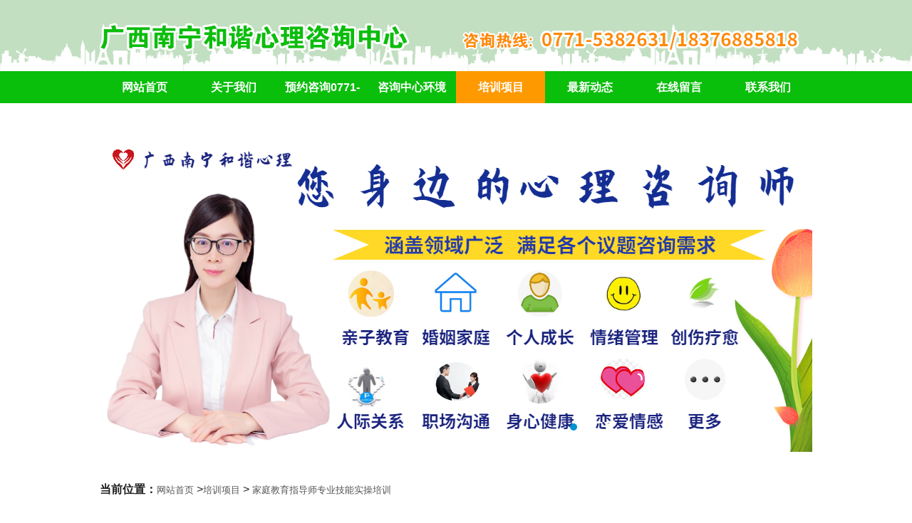

--- FILE ---
content_type: text/html; charset=utf-8
request_url: http://gxnnhexiexinli.com/index.php?s=/article/lists/category/39.html
body_size: 3139
content:
<!DOCTYPE html PUBLIC "-//W3C//DTD XHTML 1.1//EN" "http://www.w3.org/TR/xhtml11/DTD/xhtml11.dtd">
<html xmlns="http://www.w3.org/1999/xhtml">
<head>
<meta http-equiv="Content-Type" content="text/html; charset=utf-8" />
<title>家庭教育指导师专业技能实操培训</title><meta name="Description" content="广西南宁和谐心理咨询有限公司" /><meta name="Keywords" content="广西南宁和谐心理咨询有限公司" /><link rel="stylesheet" type="text/css" href="/Tpl/pc/css/screen.css?v=1768723172" /><link rel="stylesheet" type="text/css" href="/Tpl/pc/css/screen_blue.css?v=1768723172" /><script type="text/javascript" src="/Public/js/jquery-1.7.2.min.js"></script><style>body{min-width: 1200px;}</style>
</head>
<body class="screen blue">


 <style type="text/css">
  	.blue #globalHeader_nav .nav-current{
 
    background: #F90; 
    display: block;
}
	.blue #globalHeader_nav .nav-current a{
		color: #fff !important;
	}

  </style>

<div id="head">

<div id="globalHeader">

  <div id="globalHeader_logo" ><img src="/Tpl/pc/images/top.png" alt="" width="982" height="100" /></div>

   </div>

  

  <link rel="stylesheet" type="text/css" href="/Tpl/pc/css/shu.css?v=1768723172" />

<script language="javascript">

	jQuery(function($) {

	  $('.nav li').bind('mouseenter', function() {

			if($(this).children('.hide').attr("height1"))height1=$(this).children('.hide').attr("height1");

			else height1=$(this).children('.hide').css("height");

			$(this).children('.hide').attr("height1",height1);

		  $(this).children('.hide').stop().css({ "display": "block", "height": "0" }).animate({

    height: height1

  }, 300 );

		});

	 $('.nav li').bind('mouseleave', function() {

		  $(this).children('.hide').stop().slideUp("normal");

		});

	 $("#addli li:eq(0)").addClass("addlinres");

	 $("#addli li:eq(1)").addClass("addlinres");

	 $("#addli li:eq(2)").addClass("addlinres");

	 $("#addli1 li:eq(0)").addClass("addlinres");

	 $("#addli1 li:eq(1)").addClass("addlinres");

	 $("#addli1 li:eq(2)").addClass("addlinres");

	 $("#addli2 li:eq(0)").addClass("addlinres");

	 $("#addli2 li:eq(1)").addClass("addlinres");

	 $("#addli2 li:eq(2)").addClass("addlinres");

	 $("#addli3 li:eq(0)").addClass("addlinres");

	 $("#addli3 li:eq(1)").addClass("addlinres");

	 $("#addli3 li:eq(2)").addClass("addlinres");

	 $("#addli4 li:eq(0)").addClass("addlinres");

	 $("#addli4 li:eq(1)").addClass("addlinres");

	 $("#addli4 li:eq(2)").addClass("addlinres");

	});

	function aa(c){

		c.value="";	

	}

	function bb(c){

		if(c.value==""){

			c.value="请输入关键词";	

		}

	}

</script>

  <div id="globalHeader_nav">

		 <ul class="nav">

	<li class="column "><a class="mainindex" href="/index.php?s=">网站首页</a></span> 

      	<li class="column ">

			<a href="/index.php?s=/article/lists/category/ABOUT+US.html">关于我们</a>

			
			</li><li class="column ">

			<a href="/index.php?s=/article/lists/category/20.html">预约咨询0771-5382631</a>

			<dl class="son hide">

			<dd class="columnI">

			<a href="/index.php?s=/article/lists/category/24.html">亲子育儿</a>

			</dd><dd class="columnI">

			<a href="/index.php?s=/article/lists/category/36.html">情绪管理</a>

			</dd><dd class="columnI">

			<a href="/index.php?s=/article/lists/category/25.html">婚姻家庭</a>

			</dd><dd class="columnI">

			<a href="/index.php?s=/article/lists/category/31.html">创伤疗愈</a>

			</dd><dd class="columnI">

			<a href="/index.php?s=/article/lists/category/27.html">个人成长</a>

			</dd><dd class="columnI">

			<a href="/index.php?s=/article/lists/category/28.html">人际关系</a>

			</dd><dd class="columnI">

			<a href="/index.php?s=/article/lists/category/29.html">恋爱情感</a>

			</dd><dd class="columnI">

			<a href="/index.php?s=/article/lists/category/57.html">学业规划</a>

			</dd><dd class="columnI">

			<a href="/index.php?s=/article/lists/category/30.html">身心健康</a>

			</dd>
			</dl>
			</li><li class="column ">

			<a href="/index.php?s=/article/lists/category/CASES.html">咨询中心环境</a>

			
			</li><li class="column nav-current">

			<a href="/index.php?s=/article/lists/category/PRODUCT.html">培训项目</a>

			<dl class="son hide">

			<dd class="columnI">

			<a href="/index.php?s=/article/lists/category/52.html">南宁和谐心理第五届心理咨询师自我成长&职业成长研修班</a>

			</dd><dd class="columnI">

			<a href="/index.php?s=/article/lists/category/53.html">初级社工师全科无忧班</a>

			</dd><dd class="columnI">

			<a href="/index.php?s=/article/lists/category/54.html">中级社工师全科无忧班</a>

			</dd><dd class="columnI">

			<a href="/index.php?s=/article/lists/category/56.html">渐进式催眠放松训练</a>

			</dd><dd class="columnI">

			<a href="/index.php?s=/article/lists/category/58.html">心理咨询个案督导班</a>

			</dd><dd class="columnI">

			<a href="/index.php?s=/article/lists/category/59.html">第二期冰山营 | 上课打卡复盘，学费全退！</a>

			</dd><dd class="columnI">

			<a href="/index.php?s=/article/lists/category/60.html">预约职业困扰发展规划咨询</a>

			</dd><dd class="columnI">

			<a href="/index.php?s=/article/lists/category/61.html">预约婚姻家庭情感婚恋心理咨询</a>

			</dd><dd class="columnI">

			<a href="/index.php?s=/article/lists/category/62.html">情绪与创伤治疗课 | 3个半天地面课， 2次心理创伤治疗</a>

			</dd><dd class="columnI">

			<a href="/index.php?s=/article/lists/category/49.html">心理营养指导师</a>

			</dd><dd class="columnI">

			<a href="/index.php?s=/article/lists/category/50.html">情绪管理与人际沟通</a>

			</dd><dd class="columnI">

			<a href="/index.php?s=/article/lists/category/51.html">个人深度成长研修班</a>

			</dd><dd class="columnI">

			<a href="/index.php?s=/article/lists/category/45.html">孩子休学厌学辍学 复学家庭咨询</a>

			</dd><dd class="columnI">

			<a href="/index.php?s=/article/lists/category/19.html">预约心理咨询</a>

			</dd><dd class="columnI">

			<a href="/index.php?s=/article/lists/category/21.html">林文采心理营养亲子关系工作坊</a>

			</dd><dd class="columnI">

			<a href="/index.php?s=/article/lists/category/46.html">家庭治疗&个人成长工作坊</a>

			</dd><dd class="columnI">

			<a href="/index.php?s=/article/lists/category/16.html">心理咨询师观摩演练培训课</a>

			</dd><dd class="columnI">

			<a href="/index.php?s=/article/lists/category/17.html">婚姻家庭咨询师</a>

			</dd><dd class="columnI">

			<a href="/index.php?s=/article/lists/category/18.html">职业生涯规划师</a>

			</dd><dd class="columnI">

			<a href="/index.php?s=/article/lists/category/23.html">心理咨询实务研修</a>

			</dd><dd class="columnI">

			<a href="/index.php?s=/article/lists/category/38.html">家庭教育指导师（基础版）</a>

			</dd><dd class="columnI">

			<a href="/index.php?s=/article/lists/category/39.html">家庭教育指导师专业技能实操培训</a>

			</dd><dd class="columnI">

			<a href="/index.php?s=/article/lists/category/42.html">《林文采萨提亚亲子工作坊》</a>

			</dd><dd class="columnI">

			<a href="/index.php?s=/article/lists/category/43.html">《林文采萨提亚两性关系工作坊》</a>

			</dd>
			</dl>
			</li><li class="column ">

			<a href="/index.php?s=/article/lists/category/NEWS.html">最新动态</a>

			
			</li><li class="column ">

			<a href="?s=/Extend/guestbook">在线留言</a>

			
			</li><li class="column ">

			<a href="/index.php?s=/article/lists/category/6.html">联系我们</a>

			
			</li>
	  </ul>


  </div>



   <!-- <div style="clear:both;height:0px"></div>  -->

    <!-- 幻灯 start-->
    <div id="ad_box">

 <div id="globalHeader_ad" class="margin_5"> 

   <script type="text/javascript" src="/Tpl/pc/js/jquery-1.8.0.min.js"></script>

  <script type="text/javascript" src="/Tpl/pc/js/jquery.jslides.js"></script>

  <div id="full-screen-slider">

	<ul id="slides">



        <li style="background:url('/Uploads/Picture/2022-03/623d7c881bd1e.jpg') no-repeat center top"><a href=""></a></li><li style="background:url('/Uploads/Picture/2021-06/60cc1045ed8e6.jpg') no-repeat center top"><a href=""></a></li><li style="background:url('/Uploads/Picture/2022-03/623ad50890418.jpg') no-repeat center top"><a href=""></a></li>

	</ul>

  </div>

</div>
</div>
  <!-- 幻灯 end--> 

  <div style="clear:both;"></div> 

</div>
<div class="main_box">
<div class="main">
<div class="crumbNav margin_5">
    <h2 class="floatL">当前位置：</h2>
   <a href="/index.php?s=/">网站首页</a> ><a href="/index.php?s=/article/lists/category/PRODUCT.html">培训项目</a>  &gt;  <a href="/index.php?s=/article/lists/category/39.html">家庭教育指导师专业技能实操培训</a>  </div>
  <div class="W30">
    <div id="include_article_son_txtli">

 <div class="small_title">
		 <h1> </h1><h2>家庭教育指导师专业技能实操培训</h2>
  </div>

  <div class="content">
    <div class="txtli">
      <ul>
        <li><a href="/index.php?s=/article/lists/category/52.html">南宁和谐心理第五届心理咨询师自我成长&职业成长研修班</a></li><li><a href="/index.php?s=/article/lists/category/53.html">初级社工师全科无忧班</a></li><li><a href="/index.php?s=/article/lists/category/54.html">中级社工师全科无忧班</a></li><li><a href="/index.php?s=/article/lists/category/56.html">渐进式催眠放松训练</a></li><li><a href="/index.php?s=/article/lists/category/58.html">心理咨询个案督导班</a></li><li><a href="/index.php?s=/article/lists/category/59.html">第二期冰山营 | 上课打卡复盘，学费全退！</a></li><li><a href="/index.php?s=/article/lists/category/60.html">预约职业困扰发展规划咨询</a></li><li><a href="/index.php?s=/article/lists/category/61.html">预约婚姻家庭情感婚恋心理咨询</a></li><li><a href="/index.php?s=/article/lists/category/62.html">情绪与创伤治疗课 | 3个半天地面课， 2次心理创伤治疗</a></li><li><a href="/index.php?s=/article/lists/category/49.html">心理营养指导师</a></li><li><a href="/index.php?s=/article/lists/category/50.html">情绪管理与人际沟通</a></li><li><a href="/index.php?s=/article/lists/category/51.html">个人深度成长研修班</a></li><li><a href="/index.php?s=/article/lists/category/45.html">孩子休学厌学辍学 复学家庭咨询</a></li><li><a href="/index.php?s=/article/lists/category/19.html">预约心理咨询</a></li><li><a href="/index.php?s=/article/lists/category/21.html">林文采心理营养亲子关系工作坊</a></li><li><a href="/index.php?s=/article/lists/category/46.html">家庭治疗&个人成长工作坊</a></li><li><a href="/index.php?s=/article/lists/category/16.html">心理咨询师观摩演练培训课</a></li><li><a href="/index.php?s=/article/lists/category/17.html">婚姻家庭咨询师</a></li><li><a href="/index.php?s=/article/lists/category/18.html">职业生涯规划师</a></li><li><a href="/index.php?s=/article/lists/category/23.html">心理咨询实务研修</a></li><li><a href="/index.php?s=/article/lists/category/38.html">家庭教育指导师（基础版）</a></li><li><a href="/index.php?s=/article/lists/category/39.html">家庭教育指导师专业技能实操培训</a></li><li><a href="/index.php?s=/article/lists/category/42.html">《林文采萨提亚亲子工作坊》</a></li><li><a href="/index.php?s=/article/lists/category/43.html">《林文采萨提亚两性关系工作坊》</a></li>
		
      </ul>
    </div>
  </div>
</div>
    </div>
  <div class="W70">
    <div class="products block skin margin_5">
      <div class="title" >
       <h1></h1><h2>家庭教育指导师专业技能实操培训</h2><span></span>
      </div>
      <div class="content">
        <div class="imgtxtli margin_5">
          <ul>		
            
          </ul>
        </div>
        <div class="pages margin_10"></div>
      </div>
    </div>
  </div>
  <div style="clear:both;height:0px"></div> 
</div></div>
<div style="clear:both;height:0px"></div> 
<div id="globalFooter">

  <div id="globalFooter_copyright" class="margin_5 tc">

Copyright © 2021 广西南宁和谐心理咨询有限公司 <a href="https://beian.miit.gov.cn/" target="_blank">桂ICP备2022002652号-1</a> <a href="http://www.gxbaidu.net/" target="_blank">集翔网大提供技术支持</a>



</div>



</div>




</body>
</html>

--- FILE ---
content_type: text/css
request_url: http://gxnnhexiexinli.com/Tpl/pc/css/screen.css?v=1768723172
body_size: 5585
content:
@charset "utf-8";
body {
    margin: 0; 
    
    color: #555;    font-size: 100% !important;
    font-family: 'webfont','Microsoft YaHei','SimHei','Helvetica Neue','Helvetica','Arial',sans-serif;
}
  @font-face {font-family: 'webfont';
    font-family: 'webfont';
    font-display: swap;
    src: url('../fonts/webfont_6dgxghpxex6.eot'); /* IE9*/
    src: url('../fonts/webfont_6dgxghpxex6.eot') format('embedded-opentype'), /* IE6-IE8 */
    url('../fonts/webfont_6dgxghpxex6.woff2') format('woff2'),
    url('../fonts/webfont_6dgxghpxex6.woff') format('woff'), /* chrome、firefox */
    url('../fonts/webfont_6dgxghpxex6.ttf') format('truetype'), /* chrome、firefox、opera、Safari, Android, iOS 4.2+*/
    url('../fonts/webfont_6dgxghpxex6.svg#思源黑体-普通') format('svg'); /* iOS 4.1- */
  }
html {
   font-family:'webfont','Microsoft YaHei','SimHei','Helvetica Neue','Helvetica','Arial',sans-serif;
    -webkit-text-size-adjust: 100%;
    -ms-text-size-adjust: 100%;
}
body {
    margin: 0;
     font-family:'webfont','Microsoft YaHei','SimHei','Helvetica Neue','Helvetica','Arial',sans-serif;   
}
.clear{clear:both}

.fl{float:left}

/* ========== 重置 ==========  */

.screen, .screen span, .screen h1, .screen h2, .screen h3, .screen h4, .screen h5, .screen h6, .screen hr, .screen b, .screen i, .screen em, .screen strong, .screen big, .screen small, .screen sup, .screen sub, .screen bdo, .screen pre, .screen code, .screen tt, .screen kbd, .screen var, .screen dfn, .screen samp, .screen acronym, .screen abbr, .screen address, .screen blockquote, .screen q, .screen cite, .screen ins, .screen del, .screen label, .screen p, .screen a, .screen ul, .screen ol, .screen li, .screen dl, .screen dt, .screen dd, .screen img, .screen fieldset, .screen form, .screen label, .screen legend{

	outline:0;
	vertical-align:baseline;

	background:transparent;

}

.screen div {

	padding:0px;

	border:0px;

	outline:0;

 

	vertical-align:baseline;

	background:transparent;

}

.screen blockquote, .screen q {

	quotes: none;

}

.screen blockquote:before, .screen blockquote:after, .screen q:before, .screen q:after {


}

.screen body, .screen div, .screen caption, .screen th, .screen td, .screen form, .screen input, .screen select, .screen textarea {

	 

	color: #202020;

}

.screen h1 {

 

}

.screen h2, .screen h3, .screen h4, .screen h5, .screen h6 {

	 

}

.screen table {

	width:100%;

	border-collapse: collapse;

	border-spacing: 0;

}

.screen ul {

	list-style-type:none;

}

.screen ol li {

	margin-left:22px;

	list-style-type: decimal;

}

.screen em {

	font-style:normal;

	color:#F00;

	vertical-align:baseline;

 

}

.screen strong {

	font-weight: bolder;

}

.screen small {

	font-size:x-small;

	font-style:normal;

	color:#006666;

	margin-left:2px;

}

.screen sup {

	font-size:x-small;

	font-style:normal;

	color:#006666;

	margin-left:2px;

}

.screen sub {

	font-size:x-small;

	font-style:normal;

	color:#006666;

	margin-left:2px;

}

.screen pre {

	font-size:small;

}

.screen code {

	font-size:small;

	border:1px solid #5B86B9;

	background-color:#FFFFF8;

	display:block;

	overflow:auto;

}

.screen abbr {

	color:#099;

}

.screen address {

	display:inline;

	font-size:small;

	font-style:normal;

	color:#090;

}

.screen blockquote {

	color:#66C;

}

.screen q {

	display:inline;

	font-size:small;

	font-style:normal;

	color:#F60;

}

.screen cite {

	display:inline;

	font-size:small;

	font-style:normal;

	color:#A5B2BD;

}

.screen cite a {

	display:inline;

	font-size:small;

	font-style:normal;

	color:#A5B2BD;

	text-decoration:none;

}

.screen label {

	white-space:nowrap;

}

.screen fieldset {

	border:1px solid #68A54C;

}

.screen legend {

	color:#68A54C;

	padding:5px;

	margin:10px;

}

/* ========== 字体大小 ========== */

.screen .f10px {

	font-size:10px;

}

.screen .f11px {

	font-size:11px;

}

.screen .f12px {

	font-size:12px;

}

.screen .f13px {

	font-size:13px;

}

.screen .f14px {

	font-size:14px;

}

.screen .f16px {

	font-size:16px;

}

.screen .f18px {

	font-size:18px;

}

.screen .f24px {

	font-size:24px;

}

/* ========== 行高 ========== */

.screen .lh160 {

	line-height:160%;

}

.screen .lh180 {

	line-height:180%

}

.screen .lh200 {

	line-height:200%;

}

/* ========== 边界 ========== */

.screen .margin_1 {

	margin:1px;

}

.screen .margin_lr_1 {

	margin-left:1px;

	margin-right:1px;

}

.screen .margin_tb_1 {

	margin-top:1px;

	margin-bottom:1px;

}

.screen .margin_top_1 {

	margin-top:1px;

}

.screen .margin_right_1 {

	margin-right:1px;

}

.screen .margin_bottom_1 {

	margin-bottom:1px;

}

.screen .margin_left_1 {

	margin-left:1px;

}

.screen .margin_2 {

	margin:2px;

}

.screen .margin_lr_2 {

	margin-left:2px;

	margin-right:2px;

}

.screen .margin_tb_2 {

	margin-top:2px;

	margin-bottom:2px;

}

.screen .margin_top_2 {

	margin-top:2px;

}

.screen .margin_right_2 {

	margin-right:2px;

}

.screen .margin_bottom_2 {

	margin-bottom:2px;

}

.screen .margin_left_2 {

	margin-left:2px;

}

.screen .margin_3 {

	margin:3px;

}

.screen .margin_lr_3 {

	margin-left:3px;

	margin-right:3px;

}

.screen .margin_tb_3 {

	margin-top:3px;

	margin-bottom:3px;

}

.screen .margin_top_3 {

	margin-top:3px;

}

.screen .margin_right_3 {

	margin-right:3px;

}

.screen .margin_bottom_3 {

	margin-bottom:3px;

}

.screen .margin_left_3 {

	margin-left:3px;

}

.screen .margin_4 {

	margin:4px;

}

.screen .margin_lr_4 {

	margin-left:4px;

	margin-right:4px;

}

.screen .margin_tb_4 {

	margin-top:4px;

	margin-bottom:4px;

}

.screen .margin_top_4 {

	margin-top:4px;

}

.screen .margin_right_4 {

	margin-right:4px;

}

.screen .margin_bottom_4 {

	margin-bottom:4px;

}

.screen .margin_left_4 {

	margin-left:4px;

}

.screen .margin_5 {

	margin:5px;

}

.screen .margin_lr_5 {

	margin-left:5px;

	margin-right:5px;

}

.screen .margin_tb_5 {

	margin-top:5px;

	margin-bottom:5px;

}

.screen .margin_top_5 {

	margin-top:5px;

}

.screen .margin_right_5 {

	margin-right:5px;

}

.screen .margin_bottom_5 {

	margin-bottom:5px;

}

.screen .margin_left_5 {

	margin-left:5px;

}

.screen .margin_10 {

	margin:10px;

}

.screen .margin_lr_10 {

	margin-left:10px;

	margin-right:10px;

}

.screen .margin_tb_10 {

	margin-top:10px;

	margin-bottom:10px;

}

.screen .margin_top_10 {

	margin-top:10px;

}

.screen .margin_right_10 {

	margin-right:10px;

}

.screen .margin_bottom_10 {

	margin-bottom:10px;

}

.screen .margin_left_10 {

	margin-left:10px;

}

.screen .margin_20 {

	margin:20px;

}

.screen .margin_lr_20 {

	margin-left:20px;

	margin-right:20px;

}

.screen .margin_tb_20 {

	margin-top:20px;

	margin-bottom:20px;

}

.screen .margin_top_20 {

	margin-top:20px;

}

.screen .margin_right_20 {

	margin-right:20px;

}

.screen .margin_bottom_20 {

	margin-bottom:20px;

}

.screen .margin_left_20 {

	margin-left:20px;

}

.screen .margin_100 {

	margin:100px;

}

.screen .margin_top_100 {

	margin-top:100px;

}

.screen .margin_right_100 {

	margin-right:100px;

}

.screen .margin_bottom_100 {

	margin-bottom:100px;

}

.screen .margin_left_100 {

	margin-left:100px;

}

/* ========== 填充 ========== */

.screen .padding_1 {

	padding:1px;

}

.screen .padding_lr_1 {

	padding-left:1px;

	padding-right:1px;

}

.screen .padding_tb_1 {

	padding-top:1px;

	padding-bottom:1px;

}

.screen .padding_top_1 {

	padding-top:1px;

}

.screen .padding_right_1 {

	padding-right:1px;

}

.screen .padding_bottom_1 {

	padding-bottom:1px;

}

.screen .padding_left_1 {

	padding-left:1px;

}

.screen .padding_2 {

	padding:2px;

}

.screen .padding_lr_2 {

	padding-left:2px;

	padding-right:2px;

}

.screen .padding_tb_2 {

	padding-top:2px;

	padding-bottom:2px;

}

.screen .padding_top_2 {

	padding-top:2px;

}

.screen .padding_right_2 {

	padding-right:2px;

}

.screen .padding_bottom_2 {

	padding-bottom:2px;

}

.screen .padding_left_2 {

	padding-left:2px;

}

.screen .padding_3 {

	padding:3px;

}

.screen .padding_lr_3 {

	padding-left:3px;

	padding-right:3px;

}

.screen .padding_tb_3 {

	padding-top:3px;

	padding-bottom:3px;

}

.screen .padding_top_3 {

	padding-top:3px;

}

.screen .padding_right_3 {

	padding-right:3px;

}

.screen .padding_bottom_3 {

	padding-bottom:3px;

}

.screen .padding_left_3 {

	padding-left:3px;

}

.screen .padding_4 {

	padding:4px;

}

.screen .padding_lr_4 {

	padding-left:4px;

	padding-right:4px;

}

.screen .padding_tb_4 {

	padding-top:4px;

	padding-bottom:4px;

}

.screen .padding_top_4 {

	padding-top:4px;

}

.screen .padding_right_4 {

	padding-right:4px;

}

.screen .padding_bottom_4 {

	padding-bottom:4px;

}

.screen .padding_left_4 {

	padding-left:4px;

}

.screen .padding_5 {

	padding:5px;

}

.screen .padding_lr_5 {

	padding-left:5px;

	padding-right:5px;

}

.screen .padding_tb_5 {

	padding-top:5px;

	padding-bottom:5px;

}

.screen .padding_top_5 {

	padding-top:5px;

}

.screen .padding_right_5 {

	padding-right:5px;

}

.screen .padding_bottom_5 {

	padding-bottom:5px;

}

.screen .padding_left_5 {

	padding-left:5px;

}

.screen .padding_10 {

	padding:10px;

}

.screen .padding_lr_10 {

	padding-left:10px;

	padding-right:10px;

}

.screen .padding_tb_10 {

	padding-top:10px;

	padding-bottom:10px;

}

.screen .padding_top_10 {

	padding-top:10px;

}

.screen .padding_right_10 {

	padding-right:10px;

}

.screen .padding_bottom_10 {

	padding-bottom:10px;

}

.screen .padding_left_10 {

	padding-left:10px;

}

.screen .padding_20 {

	padding:20px;

}

.screen .padding_lr_20 {

	padding-left:20px;

	padding-right:20px;

}

.screen .padding_tb_20 {

	padding-top:20px;

	padding-bottom:20px;

}

.screen .padding_top_20 {

	padding-top:20px;

}

.screen .padding_right_20 {

	padding-right:20px;

}

.screen .padding_bottom_20 {

	padding-bottom:20px;

}

.screen .padding_left_20 {

	padding-left:20px;

}

/* 列 */

.screen .li_2Row, .screen .li_3Row, .screen .li_4Row {

	_height:100%;

}

.screen .li_2Row li {

	display:inline-block;

	float:left;

	width:49.99%;

}

.screen .li_3Row li {

	display:inline-block;

	float:left;

	width:33.33%;

}

.screen .li_4Row li {

	display:inline-block;

	float:left;

	width:24.99%;

}

.screen .li_5Row li {

	display:inline-block;

	float:left;

	width:19.99%;

}

.screen .li_6Row li {

	display:inline-block;

	float:left;

	width:16.66%;

}

.screen .li_7Row li {

	display:inline-block;

	float:left;

	width:14.28%;

}

.screen .li_8Row li {

	display:inline-block;

	float:left;

	width:12.49%;

}

.screen .li_9Row li {

	display:inline-block;

	float:left;

	width:11.11%;

}

.screen .li_10Row li {

	display:inline-block;

	float:left;

	width:9.99%;

}

.screen .a_2Row, .screen .a_3Row, .screen .a_4Row {

	_height:100%;

}

.screen .a_2Row a {

	display:inline-block;

	float:left;

	width:49.99%;

}

.screen .a_3Row a {

	display:inline-block;

	float:left;

	width:33.33%;

}

.screen .a_4Row a {

	display:inline-block;

	float:left;

	width:24.99%;

}

/* 最小高度 */

.screen .h100 {

	min-height:100px;

	height:auto!important;

	height:100px;

}

.screen .h150 {

	min-height:150px;

	height:auto!important;

	height:150px;

}

.screen .h200 {

	min-height:200px;

	height:auto!important;

	height:200px;

}

.screen .h250 {

	min-height:250px;

	height:auto!important;

	height:250px;

}

.screen .h300 {

	min-height:300px;

	height:auto!important;

	height:300px;

}

.screen .h350 {

	min-height:350px;

	height:auto!important;

	height:350px;

}

.screen .h400 {

	min-height:400px;

	height:auto!important;

	height:400px;

}

.screen .h450 {

	min-height:450px;

	height:auto!important;

	height:450px;

}

.screen .h500 {

	min-height:500px;

	height:auto!important;

	height:500px;

}

/* 比例 */

.screen .W1, .screen .W2, .screen .W3, .screen .W4, .screen .W5, .screen .W6, .screen .W7, .screen .W8, .screen .W9, .screen .W10, .screen .W11, .screen .W12, .screen .W13, .screen .W14, .screen .W15, .screen .W16, .screen .W17, .screen .W18, .screen .W19, .screen .W20, .screen .W21, .screen .W22, .screen .W23, .screen .W24, .screen .W25, .screen .W26, .screen .W27, .screen .W28, .screen .W29, .screen .W30, .screen .W31, .screen .W32, .screen .W33, .screen .W34, .screen .W35, .screen .W36, .screen .W37, .screen .W38, .screen .W39, .screen .W40, .screen .W41, .screen .W42, .screen .W43, .screen .W44, .screen .W45, .screen .W46, .screen .W47, .screen .W48, .screen .W49, .screen .W50, .screen .W51, .screen .W52, .screen .W53, .screen .W54, .screen .W55, .screen .W56, .screen .W57, .screen .W58, .screen .W59, .screen .W60, .screen .W61, .screen .W62, .screen .W63, .screen .W64, .screen .W65, .screen .W66, .screen .W67, .screen .W68, .screen .W69, .screen .W70, .screen .W71, .screen .W72, .screen .W73, .screen .W74, .screen .W75, .screen .W76, .screen .W77, .screen .W78, .screen .W79, .screen .W80, .screen .W81, .screen .W82, .screen .W83, .screen .W84, .screen .W85, .screen .W86, .screen .W87, .screen .W88, .screen .W89, .screen .W90, .screen .W91, .screen .W92, .screen .W93, .screen .W94, .screen .W95, .screen .W96, .screen .W97, .screen .W98, .screen .W99 {

	display:inline-block;

	float:left;

}

.screen .W1 {

	width:0.99%;

}

.screen .W2 {

	width:1.99%;

}

.screen .W3 {

	width:2.99%;

}

.screen .W4 {

	width:3.99%;

}

.screen .W5 {

	width:4.99%;

}

.screen .W6 {

	width:5.99%;

}

.screen .W7 {

	width:6.99%;

}

.screen .W8 {

	width:7.99%;

}

.screen .W9 {

	width:8.99%;

}

.screen .W10 {

	width:9.99%;

}

.screen .W11 {

	width:10.99%;

}

.screen .W12 {

	width:11.99%;

}

.screen .W13 {

	width:12.99%;

}

.screen .W14 {

	width:13.99%;

}

.screen .W15 {

	width:14.99%;

}

.screen .W16 {

	width:15.99%;

}

.screen .W17 {

	width:16.99%;

}

.screen .W18 {

	width:17.99%;

}

.screen .W19 {

	width:18.99%;

}

.screen .W20 {

	width:19.99%;

}

.screen .W21 {

	width:20.99%;

}

.screen .W22 {

	width:21.99%;

}

.screen .W23 {

	width:22.99%;

}

.screen .W24 {

	width:23.99%;

}

.screen .W25 {

	width:24.99%;

}

.screen .W26 {

	width:25.99%;

}

.screen .W27 {

	width:26.99%;

}

.screen .W28 {

	width:27.99%;

}

.screen .W29 {

	width:28.99%;

}

.screen .W30 {

	width:29.99%;

}

.screen .W31 {

	width:30.99%;

}

.screen .W32 {

	width:31.99%;

}

.screen .W33 {

	width:32.99%;

}

.screen .W34 {

	width:33.99%;

}

.screen .W35 {

	width:34.99%;

}

.screen .W36 {

	width:35.99%;

}

.screen .W37 {

	width:36.99%;

}

.screen .W38 {

	width:37.99%;

}

.screen .W39 {

	width:38.99%;

}

.screen .W40 {

	width:39.99%;

}

.screen .W41 {

	width:40.99%;

}

.screen .W42 {

	width:41.99%;

}

.screen .W43 {

	width:42.99%;

}

.screen .W44 {

	width:43.99%;

}

.screen .W45 {

	width:44.99%;

}

.screen .W46 {

	width:45.99%;

}

.screen .W47 {

	width:46.99%;

}

.screen .W48 {

	width:47.99%;

}

.screen .W49 {

	width:48.99%;

}

.screen .W50 {

	width:49.99%;

}

.screen .W51 {

	width:50.99%;

}

.screen .W52 {

	width:51.99%;

}

.screen .W53 {

	width:52.99%;

}

.screen .W54 {

	width:53.99%;

}

.screen .W55 {

	width:54.99%;

}

.screen .W56 {

	width:55.99%;

}

.screen .W57 {

	width:56.99%;

}

.screen .W58 {

	width:57.99%;

}

.screen .W59 {

	width:58.99%;

}

.screen .W60 {

	width:59.99%;

}

.screen .W61 {

	width:60.99%;

}

.screen .W62 {

	width:61.99%;

}

.screen .W63 {

	width:62.99%;

}

.screen .W64 {

	width:63.99%;

}

.screen .W65 {

	width:64.99%;

}

.screen .W66 {

	width:65.99%;

}

.screen .W67 {

	width:66.99%;

}

.screen .W68 {

	width:67.99%;

}

.screen .W69 {

	width:68.99%;

}

.screen .W70 {

	width:69.99%;

}

.screen .W71 {

	width:70.99%;

}

.screen .W72 {

	width:71.99%;

}

.screen .W73 {

	width:72.99%;

}

.screen .W74 {

	width:73.99%;

}

.screen .W75 {

	width:74.99%;

}

.screen .W76 {

	width:75.99%;

}

.screen .W77 {

	width:76.99%;

}

.screen .W78 {

	width:77.99%;

}

.screen .W79 {

	width:78.99%;

}

.screen .W80 {

	width:79.99%;

}

.screen .W81 {

	width:80.99%;

}

.screen .W82 {

	width:81.99%;

}

.screen .W83 {

	width:82.99%;

}

.screen .W84 {

	width:83.99%;

}

.screen .W85 {

	width:84.99%;

}

.screen .W86 {

	width:85.99%;

}

.screen .W87 {

	width:86.99%;

}

.screen .W88 {

	width:87.99%;

}

.screen .W89 {

	width:88.99%;

}

.screen .W99 {

	width:89.99%;

}

.screen .W91 {

	width:90.99%;

}

.screen .W92 {

	width:91.99%;

}

.screen .W93 {

	width:92.99%;

}

.screen .W94 {

	width:93.99%;

}

.screen .W95 {

	width:94.99%;

}

.screen .W96 {

	width:95.99%;

}

.screen .W97 {

	width:96.99%;

}

.screen .W98 {

	width:97.99%;

}

.screen .W99 {

	width:98.99%;

}

.screen .W100 {

	width:100%;

}

/* 清除浮动 */

.screen .clearF {

	clear:both;

	_height:100%;

}

.screen .clearL {

	clear:left;

}

.screen .clearR {

	clear:right;

}

.screen .floatR {

	float:right;

	display:inline;

}

.screen .floatL {

	float:left;font-size: 16px;

	display:inline;

}

.screen .tl {

	text-align:left;

}

.screen .tc {

	text-align:center;

}

.screen .tr {

	text-align:right;

}

.screen .hide {

	display:none;

}

.screen .div {

	display:block;

}

/* CSS Document */



.screen .pa a {

	white-space:nowrap;

}

.screen .dl dt {

	font-weight:bold;

	display:block;

}

.screen .dl dd {

	display:block;

}

.screen .img {

	text-align:center;

	display:block;

}

.screen .img img {

	display:block;

}

.screen .img:hover {

	text-decoration:none;

}

/* 圆角 */

.screen .radius_top {

	-moz-border-radius-topleft: 3px;

	-webkit-border-radius-topleft: 3px;

	-moz-border-radius-topright: 3px;

	-webkit-border-radius-topright: 3px;

}

.screen .radius_bottom {

	-moz-border-radius-bottomleft: 3px;

	-webkit-border-radius-bottomleft: 3px;

	-moz-border-radius-bottomright: 3px;

	-webkit-border-radius-bottomright: 3px;

}

.screen .radius {

	-moz-border-radius: 5px;

	-webkit-border-radius: 5px;

}

/* ========== 扩展 ==========  */

.screen .a_tip {

	position:relative;

	z-index:1;

	border-bottom-width:1px;

	border-bottom-style:dotted;

	border-bottom-color:#666666;

	text-decoration:none;

}

.screen .a_tip:hover {

	z-index:2;

	background:none;

}

.screen .a_tip span {

	display:none;

}

.screen .a_tip:hover span {

	display:block;

	position:absolute;

	width:250px;

	border:1px solid #000;

	background-color:#FFFFEC;

	padding:3px 5px;

	color:#000000;

	text-decoration:none;

	font-weight:normal;

	left: 0px;

}

.screen .helptip {

	cursor:help;

}

/* 广告展示 */

.screen .box_ad {

	overflow:auto;

	text-align:center;

}

/* 醒目公告*/

.screen .box_notice {

	border:1px solid #fed1a4;

	background-color:#FFF8EE;

	margin:5px;

	padding:5px;

}

/* 提示信息 */

.screen .box_message {

	border:1px solid #8fafd3;

	background-color:#F0F5FB;

	margin:5px;

	padding:5px;

}

/* 功能说明 */

.screen .box_function {

	border:1px solid #D3D39A;

	background-color:#FEFFEE;

	margin:5px;

	padding:5px;

}

/* 表单提示 */

.screen .input_help {

	border:1px solid #EAEAEA;

	background-color:#F2F2F2;

	padding:1px;

}

.screen .input_clue {

	border:1px solid #77C9FF;

	background-color:#D9F0FF;

	padding:1px;

}

.screen .input_check {

	border:1px solid #99CC00;

	background-color:#F1FFDD;

	padding:1px;

}

.screen .input_error {

	border:1px solid #FF6262;

	background-color:#FFE6E6;

	padding:1px;

}

/* ========== 表单元素 ==========  */

/* 按钮 */

.screen .button {

}

/* 文本字段 */

.screen .textfield {

}

/* 文本区域 */

.screen .textarea {

}

/* 复选框 */

.screen .checkbox {

}

/* 复选框组 */

.screen .CheckboxGroup {

}

/* 单选按钮 */

.screen .radio {

}

/* 单选按钮组 */

.screen .RadioGroup {

}

/* 列表/菜单 */

.screen .selectList {

}

/* 跳转菜单 */

.screen .select {

}

/* 图像域 */

.screen .imageField {

}

/* 文件域 */

.screen .fileField {

}

/* ========== 分页 ==========  */

.screen .pages {

	text-align:center;

	font-size:small;

}

.screen .pages a {

	background-color:#F3F3F5;

	display:inline-block;

	padding:2px 6px;

}

.screen .pages a:hover {

	border:1px solid #666;

	padding:1px 5px;

	text-decoration:none;

}

.screen .pages strong {

	font-weight:bold;

	background-color:#F3F3F5;

	display:inline-block;

	padding:2px 6px;

	color:#1176BB;

}

.screen .pages .current {

	background-color:#333;

	display:inline-block;

	padding:2px 6px;

	color:#FFFFFF;

}

/* ========== 面包屑导航 ==========  */

.screen .crumbNav {

	border: 1px solid #EAEAEA;

	padding:5px;

}

.screen .crumbNav ul {

	display:inline;

}

.screen .crumbNav li {

	display:inline;

}

/* ========== 背景 ==========  */

.screen .bg0, .screen .bg {

	background-color:#FFF;

}

.screen .bg1 {

	background-color:#FAFAFA;

}

.screen .bg2 {

	background-color:#F6F6F6;

}

.screen .bg3 {

	background-color:#EAEAEA;

}

/* ========== 边框 ==========  */

.screen .border {

	border:1px solid #EAEAEA;

}

.screen .border_top {

	border-top:1px solid #EAEAEA;

}

.screen .border_bottom {

	border-bottom:1px solid #EAEAEA;

}

.screen .border_left {

	border-left:1px solid #EAEAEA;

}

.screen .border_right {

	border-right:1px solid #EAEAEA;

}

.screen .border_dotted {

	border:1px dotted #EAEAEA;

}

.screen .border_top_dotted {

	border-top: 1px dotted #EAEAEA;

}

.screen .border_bottom_dotted {

	border-bottom:1px dotted #EAEAEA;

}

.screen .border_left_dotted {

	border-left:1px dotted #EAEAEA;

}

.screen .border_right_dotted {

	border-right:1px dotted #EAEAEA;

}

.screen .border_dashed {

	border:1px dashed #EAEAEA;

}

.screen .border_top_dashed {

	border-top: 1px dashed #EAEAEA;

}

.screen .border_bottom_dashed {

	border-bottom:1px dashed #EAEAEA;

}

.screen .border_left_dashed {

	border-left:1px dashed #EAEAEA;

}

.screen .border_right_dashed {

	border-right:1px dashed #EAEAEA;

}

/* 表格 */

.screen .table table {

	border-right-width:1px;

	border-bottom-width:1px;

	border-right-style:solid;

	border-bottom-style:solid;

	border-right-color:#EAEAEA;

	border-bottom-color:#EAEAEA;

}

.screen .table table caption {

	padding:5px;

	background-color:#F6F6F6;

}

.screen .table table th {

	border-top-width:1px;

	border-left-width:1px;

	border-top-style:solid;

	border-left-style:solid;

	border-top-color:#EAEAEA;

	border-left-color:#EAEAEA;

	background-color:#FAFAFA;

	vertical-align:top;

	padding:5px;

	font-weight: normal;

	color: #202020;

	white-space:nowrap;

}

.screen .table table td {

	border-top-width:1px;

	border-left-width:1px;

	border-top-style:solid;

	border-left-style:solid;

	border-top-color:#EAEAEA;

	border-left-color:#EAEAEA;

	vertical-align:top;

	padding:5px;

}

/* 示例样式 */

/* ------------------------------------------------------------------ */

.screen .title, .screen .titles, .screen .content, .screen .contents {

	_height:100%;

}

.screen .blocks {

	border: 1px solid #EAEAEA;

	background-color: #FFF;

}

.screen .blocks .titles {

	border: 1px solid #EAEAEA;

}

.screen .blocks .titles h1 {

	padding:5px;

}

.screen .blocks .titles div, .screen .blocks .titles span {

	padding:5px 0px;

}

.screen .blocks .contents {

	border: 1px solid #EAEAEA;

}

/* ------------------------------------------------------------------ */

.screen .block {

	border: 1px solid #EAEAEA;	

}

.screen .block .title {

	border: 1px solid #EAEAEA;

}

.screen .block .title h2 {

	float:left;

	display:inline;

	padding:5px;

}

.screen .block .title span {

	float:right;

	display:inline;

	padding:5px;

}

.screen .block .title ul li {

	float:left;

	border: 1px solid #FFF;

}

.screen .block .title ul li a {

	color: #912424;

	text-decoration: none;

	white-space:nowrap;

	display:inline-block;

	float:left;

	padding:5px;

}

.screen .block .title ul .current, .screen .block .title ul li:hover {

	border: 1px solid #EAEAEA;

	font-weight: bold;

}

.screen .block .content {

	border: 1px solid #EAEAEA;

}

/* ========== 全局页眉区／全局页脚区 ==========  */

.screen #globalHeader, .screen #globalFooter {

	margin-left:auto;

	margin-right:auto;

	border: 1px solid #EAEAEA;

	padding:5px;

}

.screen #globalHeader_link, .screen #globalHeader_fav, .screen #globalHeader_logo, .screen #globalHeader_login, .screen #globalHeader_top, .screen #globalHeader_topics, .screen #globalHeader_search, .screen #globalHeader_nav, .screen #globalFooter_nav, .screen #globalFooter_copyright {

	border: 1px solid #EAEAEA;

	padding:5px;

}

/* ========== 页眉区／页脚区 ==========  */

/* 页眉 */

.screen #header, .screen #footer {

	width:960px;

	margin-left:auto;

	margin-right:auto;

	border: 1px solid #EAEAEA;

	padding:5px;

}

.screen #header_nav, .screen #header_search, .screen #header_crumbNav, .screen #footer_nav, .screen #footer_copyright {

	border: 1px solid #EAEAEA;

	padding:5px;

}

/* ========== 主页区 ========== */

.screen .main {

	width:960px;

	margin-left:auto;

	margin-right:auto;

	border: 1px solid #EAEAEA;

	padding:5px;

}

/* ========== 列表页 ========== */

.screen #pageList_time, .screen #pageList_area, .screen #pageList_industry, .screen #pageList_market_type, .screen #pageList_list, .screen #pageList_page, .screen #PageNav, .screen #PageFooter {

	border:1px solid #EAEAEA;

	padding:5px;

}

/* ========== 内容页 ========== */

.screen #pageContent_crumbNav_area, .screen #pageContent_crumbNav_industry, .screen #pageContent {

	border:1px solid #EAEAEA;

	padding:5px;

}

--- FILE ---
content_type: text/css
request_url: http://gxnnhexiexinli.com/Tpl/pc/css/screen_blue.css?v=1768723172
body_size: 4826
content:
@charset "utf-8";

.contents img{
	display: inline-block;
	margin: auto;
	max-width: 100%;

}
.blue {
	padding: 0px;
	margin: 0px;
 
	color: #333;
	text-align: left;
}
.blue .main_box {
	width: 100%;
	margin: 0px auto;
	padding: 0px;
}
.blue .neirong, .blue #head {
	margin: 0px;
	padding: 0px;
	border: none;
}
.blue #globalHeader {
	width: 100%;
	height: 100px;
	padding: 0px;
	border: none;
	background: url(../images/top_bg.jpg) repeat-x;
	margin: 0px auto;
}
.blue #globalHeader .w100 {
	width: 1000px;
	padding: 0px;
	margin: 0px auto;
	border: none;
}
.blue .fu_top {
	width: 1000px;
	height: 100px;
	padding: 0px;
	margin: 0px;
	border: none;
	background: url(../images/top_bg.png) repeat;
	position: absolute;
	z-index: 999;
}
.blue #globalHeader_logo {
	width: 1000px;
	height: 76px;
	padding: 0px;
	margin: 0px auto;
	border: none;
}
.blue #globalHeader_ad {
	width: 1000px;
	height: 445px;
	padding: 0px;
	margin: 14px auto;
	border: none;
}
.blue .main div {
	overflow: hidden;
}
.blue .main {
	width: 1000px;
	padding: 0px;
	margin: 30px auto 0px auto;
	border: none;
}
.blue .index_title {
	width: 100%;
	margin: 0px 0px 20px 0px;
	padding: 0px;
	border: none;
	border-bottom: 1px solid #dddddd;
	overflow: hidden;
	padding-bottom:6px;
}
.blue .index_title h2 {
     width: 200px;
    height: 30px;
    padding: 0px 0px 0px 5px;
    float: left;
    margin: 0px;
    border: none; 
    font-size: 24px;
    line-height: 30px;
    color: #101010;
    font-weight: 600;
    text-align: left;
}
.blue .W30 .title, .blue .small_title {
	height: 45px;
	margin: 0px auto;
	padding: 0px;
	background: #0abe0c;
	overflow: hidden;
}
.blue .W30 .title h1, .blue .small_title h1 {
    width: 6px;
    height: 28px;
    margin: 10px 1px 0px 12px;
    float: left;
    border: none;
    background: #fff;
}
.blue .W30 .title h2, .blue .small_title h2 {
	height: 45px;
	padding: 0px 0px 0px 8px;
	margin: 0px;
	float: left;
	border: none;
	font-family: "SourceHanSansSC-Light";
	font-size: 16px;
	line-height: 45px;
	color: #fff;
	font-weight: bold;
	text-align: left;
}
.blue .W30 .title h3, .blue .small_title h3 {
	height: 40px;
	padding: 0px 0px 0px 5px;
	margin: 0px;
	float: left;
	border: none;
	font-family: "SourceHanSansSC-Light";
	font-size: 15px;
	line-height: 35px;
	color: #fff;
	font-weight: bold;
	text-align: left;
	font-style: italic;
}
.blue .W30 .title span, .blue .small_title span {
	min-width: 50px;
	_width: 50px;
	height: 25px;
	padding: 5px 10px 5px 0px;
	float: right;
	margin: 0px;
	text-align: right;
}
.blue .W70 .title, .blue .big_title {
	width: 100%;
	height: 45px;
	padding: 0px;
	margin: 0px auto;
	border: none;
	border-bottom: 1px solid #dddddd;
	overflow: hidden;
}
.blue .W70 .title h2, .blue .big_title h2 {
	height: 45px;
	padding: 0px;
	float: left;
	margin: 0px;
	border: none;
	font-family: "SourceHanSansSC-Light";
	font-size: 16px;
	line-height: 45px;
	color: #676767;
	font-weight: bold;
	text-align: left;
}
.blue .W70 .title h1, .blue .big_title h1 {
	width: 5px;
	height: 20px;
	padding: 0px;
	float: left;
	margin: 8px 5px 0px 5px;
	border: none;
	background: #fff;
}
.blue .W70 .title span, .blue .big_title span {
	min-width: 50px;
	_width: 50px;
	height: 35px;
	padding: 5px 10px 0px 0px;
	float: right;
	margin: 0px;
	text-align: right;
}
.blue .fenlei {
	width: 1000px;
	padding: 10px 0px 0px 0px;
	margin: 0px auto 0px auto;
	border: none;
 
	overflow: hidden;
}
.blue .fenlei .content {
 
	padding: 0px;
	margin: 0px;
	border: none;
}
.blue .fenlei li {
    width: 313px;
    height: 171px;
    padding: 0px;
    float: left;
	margin: 10px;
	background: #f2f2f2;
	border: none;
	text-align: left;
	overflow: hidden;
}
.blue .fenlei li:hover {
 
	border: none;
	display: block;
	overflow: hidden;
}
.blue .fenlei li img {
    height: 172px;
    position: absolute;
    z-index: 1;
    left: 50%;
    top: 0px;
    transform: translate(-50%, 0px);
}
.blue .fenlei li a {
	display: block;
	position: relative;
	z-index: 10;
	text-decoration: none;
}
.blue .fenlei li a span {
	display: none;
     position: relative;
	width: 100%;
	height: 172px;color: #FFF;
	margin: 0;padding-top: 40px;
	font: 26px/30px SourceHanSansSC-Light;
}
.blue .fenlei li:hover a span {	
	display: block;
	text-align: center;
	z-index: 10000;
	background: rgba(0,0,0,0.5);
 filter:progid:DXImageTransform.Microsoft.gradient(GradientType=1, startColorstr=#80000000, endColorstr=#80000000);
	cursor: pointer;
}

.blue .product {
	width: 1000px;
	padding: 0px;
	margin: 25px auto 0px auto;
}
.blue .product .content {
	height: 195px;
	padding: 0px;
	margin: 20px 0px 0px 0px;
}
.blue .product li {
	width: 240px;
	height: 170px;
	float: left;
	margin: 0px 5px 0px 15px;
	display: inline;
	font-size: 14px;
	line-height: 20px;
	color: #323232;
	text-align: center;
	overflow: hidden;
}
.blue .product .clearfix {
	float: left;
}
.blue .product li img {
	width: 100%;
	height: 168px;
	border: 1px solid #999999;
	display: block;
}
.blue .product li span {
	width: 100%;
	height: 35px;
	float: left;
	margin-top: -35px;
	font-size: 16px;
	line-height: 35px;
	color: #fff;
	text-align: center;
	filter: alpha(opacity=60);
	opacity: 0.6;
	background-color: #000;
	overflow: hidden;
}
.blue .blk_18 {
	WIDTH: 1000px;
	height: 170px;
	ZOOM: 1;
	margin: 0px auto;
	overflow: hidden;
}
.blue .blk_18 .pcont {
	FLOAT: left;
	OVERFLOW: hidden;
	WIDTH: 950px;
	margin-left: 5px;
}
.blue .blk_18 .ScrCont {
	WIDTH: 4320px;
	ZOOM: 1
}
.blue .blk_18 #List1_1 {
	FLOAT: left
}
.blue .blk_18 #List2_1 {
	FLOAT: left
}
.blue .blk_18 .LeftBotton {
	FLOAT: left;
	margin-top: 60px;
}
.blue .blk_18 .RightBotton {
	float: right;
	margin-top: 60px;
}
.blue .products {
	padding: 0px;
	margin: 0px;
	border: none;
}
.blue .products .content {
	width: 100%;
	padding: 0px;
	margin: 0px auto;
	border: none;
}
.blue .products .content li {
	width: 225px;
	padding: 0px;
	float: left;	 
	display: block;
	font-size: 16px;
	line-height: 45px;
	color: #333;
	text-align: center;
	background: #f2f2f2;
	overflow: hidden;
	margin-top: 20px;
    margin-right: 23px;
}
.blue .products .content li:nth-child(3n){
	margin-right: 0px;
}
.blue .products .content li p {
	height: 30px;
	margin: 0px;
	font-size: 13px;
	line-height: 30px;
	color: #333;
	text-align: center;
	display: block;
	overflow: hidden;
}
.blue .products .content li a {
	font-size: 16px;
	line-height: 45px;
	color: #333;display: block;
	text-align: center;width: 100%;
	overflow: hidden; 
    white-space: nowrap;
    text-overflow: ellipsis;
}

.blue .products li.floatL .tc a.margin_bottom_5{
	height: 160px;
	width: 100%;
	overflow: hidden;
	margin-bottom: 0px;
	background: #f2f2f2
}
.blue .products .content li:hover {
	background: #f60
}
.blue .products .content li:hover a{
	color: #fff
}
.blue .products li img {
	width: 100%; 
	margin: 0 auto;
	display: block;
}
.blue .W30 {
	width: 218px;
	padding: 0px;
	float: left;	 
	background: none;
}
.blue .W70 {
	width: 735px;
	padding: 0px;
	float: right;
	margin: 0px 10px 0px 0px;
	border: none;
	background: #fff;
}
.blue a {
	color: #555555;
	font-size: 13px;
	text-decoration: none;
}
.blue a:hover {
	color: #f60;
}
.blue span a {
	color: #555;
	font-size: 13px;
	text-decoration: none;
}
.blue span a:hover {
	color: #f60;
	font-size: 13px;
	text-decoration: none;
}
.blue .skins .pubdate {
	width: 100%;
	height: 30px;
	padding: 0px;
	margin: 5px auto 5px auto;
	border: none;
	font-size: 13px;
	line-height: 30px;
	color: #828282;
	text-align: center;
	background: #efefef;
	display: block;
}
.blue .blocks {
	padding: 0px;
	margin: 0px;
	border: none;
	background: #fff;
}
.blue .skins {
	padding: 0px;
	margin: 0px;
}
.blue .skins .titles {
	width: 100%;
	margin: 15px 0px 10px 0px;
	padding: 0px;
	border: none;
}
.blue .skins .titles h1 {
	width: 100%;
	margin: 0px;
	padding: 0px;
	border: none;
	font-size: 24px;
	line-height: 45px;
	font-weight: bold;
	text-align: center;
}
.blue .skins .titles h3 {
	min-width: 50px;
	_width: 50px;
	height: 31px;
	float: right;
}
.blue .skins .titles span {
}
.blue .skins .contents {
	 
	padding: 9px;
	margin: 0px auto;
	background: none;
	border: none;
}
.blue .skins .contents section{
	font-size: 100% !important
}
.blue #sidebar {
	border: none;
}
.blue #globalFooter {
	width: 100%;
	height: 45px;
	margin: 40px auto 0px auto;
	padding: 0px;
	border: none;
	background: #d8e9d8;
}
.blue #globalFooter_copyright {
	width: 1000px;
	margin: 0px auto;
	border: none;
	padding: 0px;
	font-family: "SourceHanSansSC-Light";
	font-size: 13px;
	line-height: 45px;
	color: #333;
	text-align: center;
}
.blue #globalFooter_copyright p {
	margin: 0px;
	border: none;
	padding: 10px 0px 0px 50px;
	font-size: 13px;
	line-height: 45px;
	color: #fff;
	text-align: center;
}
.blue #globalFooter_copyright a {
	margin-left: 5px;
	margin-right: 6px;
	font-size: 13px;
	line-height: 45px;
	color: #333;
	text-align: center;
}
.blue #globalFooter_copyright a:hover {
	font-size: 13px;
	line-height: 45px;
	color: #f60;
	text-align: center;
}
.blue #inlcude_contact_p {
	width: 100%;
	margin: 30px 0px 0px 0px;
	padding: 0px;
	border: none;
}
.blue #inlcude_contact_p .content {
	min-height: 190px;
	_height: 190px;
	overflow: visible;
	padding: 10px 0px 0px 0px;
	border: none;
	text-align: left;
	background: #fff url(../images/contact_us.gif) no-repeat 10px 10px;
}
.blue #inlcude_contact_p .content .p, .blue #contact_us .p {
	font-size: 14px;
	line-height: 23px;
	color: #555555;
	text-align: left;
}
.blue #include_product_son_txtli {
	margin: 0px;
	padding: 0px;
	border: none;
	background: url(../images/index_38-16.jpg) repeat-x bottom;
}
.blue #include_product_son_txtli .content {
	margin: 0px;
	padding: 6px 0px 15px 0px;
	border: 1px solid #e4e4e4;
	border-top: none;
	overflow: hidden;
}
.blue #include_product_son_txtli .hide, .blue #include_product_son_txtli .hideI {
	display: block;
}
.blue #include_product_son_txtli .content .column {
	width: 257px;
	margin: 3px auto;
	padding: 0px;
	overflow: hidden;
}
.blue #include_product_son_txtli li span {
	width: 210px;
	margin: 3px auto;
	padding: 0px;
	background: url(../images/index2_49.jpg) no-repeat top;
	overflow: hidden;
	display: block;
}
.blue #include_product_son_txtli .content .column a, .blue #include_product_son_txtli li span a {
	padding-left: 45px;
	font-size: 14px;
	text-align: left;
	color: #31322d;
	line-height: 28px;
	font-weight: bold;
}
.blue #include_product_son_txtli .content .column a:hover, .blue #include_product_son_txtli li span a:hover {
	font-size: 14px;
	text-align: left;
	color: #f60;
	line-height: 30px;
}
.blue #include_product_son_txtli li p a {
	width: 200px;
	height: 28px;
	margin: 0px auto;
	line-height: 28px;
	font-weight: 300;
	padding: 0px 0px 0px 25px;
	font-size: 13px;
	color: #31322d;
	text-align: left;
	display: block;
}
.blue #include_product_son_txtli li p a:hover {
	font-size: 13px;
	color: #f60;
}
.blue #include_article_son_txtli {
	width: 100%;
	margin: 0px;
	padding: 0px;
	border: none;
}
.blue #include_article_son_txtli .content {
	margin: 0px;
	padding: 8px 0px 0px 0px;
	border: none;
}
.blue #include_article_son_txtli .content li {
	width: 220px;
	height: 45px;
	margin: 0px auto;
	padding: 0px;
	border: none;
	border-bottom: 1px solid #ccc;
	overflow: hidden;
}
.blue #include_article_son_txtli .content li a {
	padding-left: 20px;
	font-size: 15px;
	line-height: 45px;
	display: block;
	color: #333;
	text-align: left;
}
.blue #include_article_son_txtli .content li:hover a {
	color: #fff;
}
.blue #include_article_son_txtli .content li:hover{
	background: #f60
}
.blue .W70 .news_box {
	margin: 0px;
	padding: 0px;
	border: none;
}
.blue .W70 .news_box .content {
	margin: 0px;
	padding: 0px;
	border: none;
}
.blue .W70 .news_box .content ul {
	width: 100%;
	margin: 10px auto;
}
.blue .W70 .news_box .content li {
	width: 98%;
	height: 28px;
	margin: 0px auto;
	text-align: left;
}
.blue .W70 .news_box .content li a {
	float: left;
	font-size: 13px;
	line-height: 28px;
	color: #555555;
	text-align: left;
	text-indent: 15px;
	background: url(../images/xd.jpg) no-repeat left;
}
.blue .W70 .news_box .content li a:hover {
	line-height: 28px;
	color: #f60;
}
.blue .W70 .xiangmus {
	width: 100%;
	padding: 0px;
	margin: 0px auto;
	border: none;
}
.blue .W70 .xiangmus .content {
	padding: 0px;
	margin: 0px;
	border: none;
}
.blue .W70 .xiangmus ul {
	padding: 0px;
	margin: 0px;
	border: none;
}
.blue .W70 .xiangmus li {
	padding:10px;
	margin: 20px auto 0px auto;
	font-size: 14px;
	line-height: 20px;
	color: #666666;
	text-align: left;
	background: #f4f4f4  ;
	overflow: hidden;
}
.blue .W70 .xiangmus li .xmleft img {
	height: 116px;
	padding: 0px;
	margin: 0px;
}.blue .W70 .xiangmus li:hover{
	background: #d8e9d8
}
.clearfix:after,.clear:after {
    content:".";
    display:block;
    height:0;
    clear:both;
    visibility:hidden;
    font-size:0;
    line-height:0;
}
.clearfix,.clear {
    *zoom:1;
}

.blue .W70 .xiangmus li .xmleft {
	width: 195px;
	height: 116px;
	padding: 3px 14px 0px 3px;
	float: left;
	margin: 0px;
	overflow: hidden
}
.blue .W70 .xiangmus li .xmright {
	margin: 0px 0px 0px 195px;
}
.blue .W70 .xiangmus li .xmright p {
	width: 100%;
	padding: 0px;
	margin: 0px;
	font-size: 14px;
	line-height: 20px;
	color: #666666;
	text-align: left;
}
.blue .W70 .xiangmus li span {
	width: 100%;
	font-size: 13px;
	line-height: 30px;
	color: #ff7800;
	text-align: left;
	font-weight: bold;
	display: block;
}
.blue .W70 .xiangmus li span a:link, .blue .W70 .xiangmus li span a:visited {
	font-size: 16px;
	line-height: 40px;
	color: #ff7800;
	text-align: left;
	font-weight: bold;
	text-decoration: none;
}
.blue .W70 .xiangmus li span a:hover {
	color: #f60;
}
.blue .W70 .xiangmus li .more {
	width: 96%;
	height: 25px;
	padding: 6px 0px 0px 0px;
	margin: 0px auto;
	text-align: left;
}
.blue .W70 .xiangmus li .more img {
	width: 35px;
	height: 14px;
	float: left;
}
 
.blue .btn_order {
	padding: 10px;
	display: block;
	font-size: 16px;
	font-weight: bold;
	letter-spacing: 1em;
	text-align: center;
	text-decoration: none;
	color: #202020;
}
 .blue #ArticleContent_body, .blue . imgtxt {
 width:96%;
 margin:10px auto;
 font-size: 13px;
 line-height: 25px;
 color: #202020;
 text-align: left;
 text-indent:22px;
 font-weight:normal;
}
.blue .crumbNav {
	width: 100%;
	height: 60px;
	line-height: 45px;
	padding: 0px;
	margin: 0px auto;
	border: none;
}
.blue .table, .blue .table .bg2, .blue .pages, .blue table td, .blue table th {
	background: none;
	color: #202020;font-size: 16px;
}
.blue .table .wenzi {
	width: 120px;
}
#full-screen-slider {
	width: 100%;
	height: 445px;
	float: left;
	position: relative;
}
#slides {
	display: block;
	width: 100%;
	height: 445px;
	list-style: none;
	padding: 0;
	margin: 0;
	position: relative
}
#slides li {
	display: block;
	width: 100%;
	height: 100%;
	list-style: none;
	padding: 0;
	margin: 0;
	position: absolute
}
#slides li a {
	display: block;
	width: 100%;
	height: 100%;
	text-indent: -9999px
}
#pagination {
	display: block;
	list-style: none;
	position: absolute;
	left: 25%;
	top: 400px;
	z-index: 9900;
	padding: 5px 15px 5px 0;
	margin: 0
}
#pagination li {
	display: block;
	list-style: none;
	width: 10px;
	height: 10px;
	float: left;
	margin-left: 15px;
	border-radius: 5px;
	background: #FFF
}
#pagination li a {
	display: block;
	width: 100%;
	height: 100%;
	padding: 0;
	margin: 0;
	text-indent: -9999px;
}
#pagination li.current {
	background: #0092CE
}
.blue .hui {
	background: #eaeaea;
}
/*选颜色的盒子*/

#orige span {
	background-color: #007CB2
}
#orige span:hover {
	background-color: #035074
}
.peise_box {
	display: none;
}
.corlorbox {
	overflow: visible!important;
	cursor: pointer;
	position: fixed;
	top: 50px;
	right: 0px;
	z-index: 2147483647;
	background-color: #FFF !important;
	height: 160px;
	width: 0px;
	border: 3px solid #00A0E9 !important;
}
.corlorbox a {
	display: block;
	height: 20px;
	width: 20px;
	text-indent: -9999px;
	float: left;
}
.corlorbox .shi_tit {
	cursor: pointer;
	text-align: center;
	color: #FFF;
	font-size: 18px;
	font-weight: 500;
	position: absolute;
	top: 50%;
	margin-top: -59px;
	left: -27px;
	height: 119px;
	width: 27px;
	background-color: #00A0E9;
	background: url(lookpic_03.png) no-repeat left top !important;
	overflow: hidden;
}
.corlorshow {
	display: none;
}
.corlorbox a.showon {
	border: 3px solid #FFF !important;
	width: 14px;
	height: 14px;
}
/*可选主色*/





/*天蓝色*/



* {
	margin: 0px;
	padding: 0px;
}
/*下拉*/

.clear-fix:after {
	content: ".";
	display: block;
	height: 0;
	font-size: 0;
	clear: both;
	visibility: hidden;
}
.newsListDl {
	width: 388px;
	border-bottom: 1px solid #d2d2d2;
	background: #f7f7f7;
}
.newsListDl dt {
	width: 388px;
	height: 40px;
}
.newsListDl dt span {
	float: left;
	width: 46px;
	height: 36px;
	color: #fff;
	font-size: 16px;
	line-height: 36px;
	text-align: center;
	background: #e41818;
}
.newsListDl dt .titleAA {
	float: left;
	width: 300px;
	height: 36px;
	padding-left: 14px;
	padding-right: 18px;
	display: block;
	color: #333;
	font-size: 14px;
	line-height: 36px;
	font-weight: bold;
}
.newsListDl dd {
	display: none;
	width: 330px;
	height: 86px;
	padding-top: 8px;
	padding-right: 8px;
	padding-left: 50px;
	color: #666666;
	font-size: 14px;
	line-height: 21px;
	background: #f0f0f0;
	overflow: hidden;
}
/*---------右边悬浮QQ------------------------------*/

.blue .side_nav {
	position: fixed;
	top: 50%;
	right: 0;
	width: 60px;
	z-index: 999
}
.blue .side_nav ul li {
	position: relative;
	width: 60px;
	height: 60px;
	float: right;
	margin-bottom: 1px;/* border-bottom: 1px solid #fff; */
}
.blue .side_nav ul li a {
	display: inline-block;
	height: 60px;
	position: absolute;
	top: 0;
	left: 0;
}
.blue .current_side_n {
	width: 140px!important;
}
.blue .current_side_n a {
	width: 140px!important;
}
.blue .side_nav ul li span {
	float: left;
	color: #fff;
	line-height: 60px;
	font-size: 16px;
	margin-left: 60px;
	cursor: pointer;
}
.blue .side_nav_3 a {
	width: 60px;
}
.blue .side_nav_3 a span {
	height: 128px;
	position: absolute;
	right: 60px;
	bottom: 0px;
	margin-left: 0!important;
	display: none;
}
.blue .tel a {
	background: #333333 url(../images/0013920_47.png) no-repeat 15px 15px;
}
.blue .QQ a {
	background: #333333 url(../images/0013920_47.png) no-repeat 15px -96px;
}
.blue .sub_QR a {
	background: #333333 url(../images/0013920_47.png) no-repeat 15px -207px;
}
.blue .back_top a {
	background: #333333 url(../images/0013920_47.png) no-repeat 15px -317px;
}
/* ------------------------------------------index end----------------------------------- */
.blue #about_box {
	background: url(../images/ad_b.jpg);
	padding-top: 10px;
	margin: 50px auto 0;
	padding-bottom: 30px;
}
.blue .jieshao {
	width: 315px;
	margin: 0px 0px 0px 30px;
	padding: 0px 5px 0px 0px;
	float: left;
	display: inline;
	border: none;
}
.blue .sx {
	width: 1px;
	height: 260px;
	margin: 15px 30px 0px 30px;
	padding: 0px;
	float: left;
	border: none;
	background: #ff9900;
}
.blue .jieshao .GSJJ {
	margin: 0px;
	padding: 0px;
}
.blue .jieshao .content {
 
	margin: 0px;
	padding: 0px;
	border: none;
	text-align: left;
	overflow: hidden;
}
.blue .jieshao .content img {
	max-width: 290px;
	height: 120px;
	padding: 0px 0px 8px 0px;
	margin: 0px auto;
	display: block;
}
.blue .jieshao .content p {
    padding: 2px 8px 0px 10px;
    font-size: 16px;
    line-height: 28px;
    color: #191818;
    text-align: left;
}
.blue .news {
	width: 350px;
	padding: 0px;
	margin: 0px;
	border: none;
}
.blue .news .content1 {
 
	padding: 0px;
	margin: 0px;
	border: none;
	text-align: left;
}
.blue .news .content2 {
 
	padding: 0px;
	margin: 0px;
	border: none;
}
.blue .news .content2 img {
	width:150px;
	padding: 0px;
	margin: 4px 6px 0px 0px;
	border: none;
	display: block;
}
.blue .news li {
	width: 100%;
	height: 25px;
	margin: 0px auto;
	padding: 0px;
	border: none;
}
.blue .news li a {
	float: left;
	font-size: 15px;
	line-height: 25px;
	color: #4d4d4d;
	text-align: left;
	text-indent: 16px;
	background: url(../images/xd.jpg) no-repeat 6px 10px;
}
.blue .news li a:hover {
	font-size: 14px;
	line-height: 25px;
	color: #f60;
}
.blue .news li span {
	float: right;
	font-size: 14px;
	line-height: 25px;
	color: #a7a7a7;
	text-align: left;
}


--- FILE ---
content_type: text/css
request_url: http://gxnnhexiexinli.com/Tpl/pc/css/shu.css?v=1768723172
body_size: 786
content:
.blue #globalHeader {
	overflow: visible;
}
a{
	outline: none;
}
.blue #globalHeader_nav {
	width: 100%;
	height: 45px;
	padding: 0px;
	margin: 0px;
	border: none;
	background: #0abe0c;
}h1, h2, h3, h4, h5, h6{
	font-weight: bolder;
}
.blue #globalHeader_nav .nav {
	width: 1000px;
	height: 45px;
	padding: 0px;
	margin: 0px auto;
	border: none;
	z-index: 9999;
}
.blue #globalHeader_nav li {
	width: 125px;
	float: left;
	display: block;
}
.blue #globalHeader_nav span {
	width: 125px;
	height: 35px;
	float: left;
	text-align: center;
	background: #F90;
	margin-left: 20px;
	display: block;
}
.blue #globalHeader_nav .column {
	position: relative;
	width: 125px;
	float: left;
	text-align: center;
	z-index: 1000;
}
.blue #globalHeader_nav .column a {
	 
	font-size: 16px;
	line-height: 45px;
	display: block;
	color: #fff;
	text-align: center;
	font-weight: bold;
}
.blue #globalHeader_nav .column a:hover {
	width: 125px;
 
	padding: 0px;
	float: left;
	font-family: "΢���ź�";
 
	 
	color: #fff;
	text-align: center;
	font-weight: bold;
	background: #F90;
	display: block;
}
.blue #globalHeader_nav span a {
	font-family: "΢���ź�";
	font-size: 14px;
	line-height: 45px;
	color: #fff;
	text-align: center;
	font-weight: bold;
}
.blue #globalHeader_nav .columnI {
	display: block;
	overflow: hidden;
	width: 125px;
	padding-left: 5px;
	padding-right: 5px;
	float: left;
	font-family: "΢���ź�";
	font-size: 13px;
	line-height: 30px;
	color: #5c5c5c;
	text-align: center;
	font-weight: none;
	z-index: 1;
}
.blue #globalHeader_nav .son {
	display: block;
	position: absolute;
	overflow: hidden;
	top: 45px;
	left: 0;
	width: 140px;/*��Ҫ����ĳ�����*/
	font-size: 14px;
	font-weight: 100;
	filter: alpha(opacity=90);
	opacity: 0.9;
	background-color: #5870b6;
	padding: 0px 0px 10px 0px;
	z-index: 10000;
}
.blue #globalHeader_nav .son a, .blue #globalHeader_nav .columnI a {
	width: 100%;
	font-family: "΢���ź�";
	font-size: 13px;
	color: #fff;
	text-align: left;
	
	line-height: 40px;
	font-weight: 100;
	border-bottom: 1px solid #fff;
	display: block;
}
.blue #globalHeader_nav a {
}
.blue #globalHeader_nav .hide {
	display: none;
}
.blue #globalHeader_nav .mainindex {
	background: none;
}
.blue #globalHeader_nav, .blue #globalHeader_nav a, .blue #globalHeader_nav .column {
	overflow: visible;
}
.blue #globalHeader_nav .column dd a {
	height: 40px;
	font-family: "΢���ź�";
	font-size: 15px;
	color: #fff;
	text-align: center;
	font-weight: 100;
	line-height: 40px;
	display: block;
}
.blue #globalHeader_nav .column dd a:hover {
	color: #f60;
	display: block;text-align: center;
	text-decoration: none;
	background: none;
	overflow: hidden;
}
